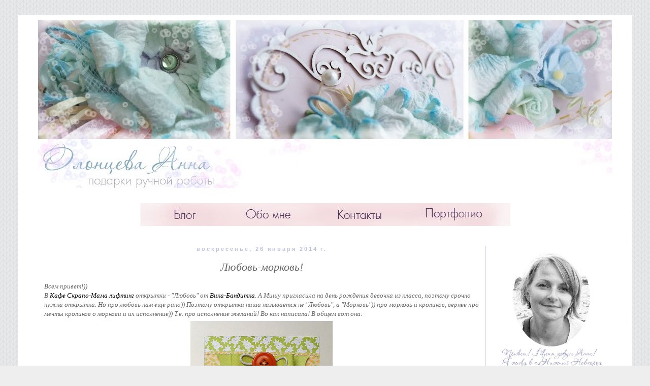

--- FILE ---
content_type: text/html; charset=UTF-8
request_url: http://annaolonceva.blogspot.com/2014/01/blog-post.html
body_size: 19000
content:
<!DOCTYPE html>
<html class='v2' dir='ltr' lang='ru'>
<head>
<link href='https://www.blogger.com/static/v1/widgets/335934321-css_bundle_v2.css' rel='stylesheet' type='text/css'/>
<meta content='width=1100' name='viewport'/>
<meta content='text/html; charset=UTF-8' http-equiv='Content-Type'/>
<meta content='blogger' name='generator'/>
<link href='http://annaolonceva.blogspot.com/favicon.ico' rel='icon' type='image/x-icon'/>
<link href='http://annaolonceva.blogspot.com/2014/01/blog-post.html' rel='canonical'/>
<link rel="alternate" type="application/atom+xml" title="Анна Олонцева подарки ручной работы - Atom" href="http://annaolonceva.blogspot.com/feeds/posts/default" />
<link rel="alternate" type="application/rss+xml" title="Анна Олонцева подарки ручной работы - RSS" href="http://annaolonceva.blogspot.com/feeds/posts/default?alt=rss" />
<link rel="service.post" type="application/atom+xml" title="Анна Олонцева подарки ручной работы - Atom" href="https://www.blogger.com/feeds/6229903300399721605/posts/default" />

<link rel="alternate" type="application/atom+xml" title="Анна Олонцева подарки ручной работы - Atom" href="http://annaolonceva.blogspot.com/feeds/6795200761426453285/comments/default" />
<!--Can't find substitution for tag [blog.ieCssRetrofitLinks]-->
<link href='https://blogger.googleusercontent.com/img/b/R29vZ2xl/AVvXsEivDBM9H7l0_QItVPtdG4Y0V-OEHsKPA2AOTwI_SthBr11oR91A3sO-HqVi5Xh85WXipaHCvyAHgDxMsaFENk3ZKH5xJvPc8NW91tzDn7CfurxMxiCJwJAsNAeIfRQWdpzHGLBcTcLKgCt6/s1600/DSC03312.JPG' rel='image_src'/>
<meta content='http://annaolonceva.blogspot.com/2014/01/blog-post.html' property='og:url'/>
<meta content='Любовь-морковь!' property='og:title'/>
<meta content='  Всем привет!))   В Кафе Скрапо-Мама лифтинг открытки - &quot;Любовь&quot; от  Вика-Бандитка . А Мишу пригласила на день рождения девочка из класса, ...' property='og:description'/>
<meta content='https://blogger.googleusercontent.com/img/b/R29vZ2xl/AVvXsEivDBM9H7l0_QItVPtdG4Y0V-OEHsKPA2AOTwI_SthBr11oR91A3sO-HqVi5Xh85WXipaHCvyAHgDxMsaFENk3ZKH5xJvPc8NW91tzDn7CfurxMxiCJwJAsNAeIfRQWdpzHGLBcTcLKgCt6/w1200-h630-p-k-no-nu/DSC03312.JPG' property='og:image'/>
<title>Анна Олонцева подарки ручной работы: Любовь-морковь!</title>
<style id='page-skin-1' type='text/css'><!--
/*
-----------------------------------------------
Blogger Template Style
Name:     Simple
Designer: Blogger
URL:      www.blogger.com
----------------------------------------------- */
/* Content
----------------------------------------------- */
body {
font: italic normal 12px 'Times New Roman', Times, FreeSerif, serif;
color: #666666;
background: #eeeeee url(http://3.bp.blogspot.com/-umMzIOcxDUc/VFjU63pVREI/AAAAAAAAA0c/IJLc3qAioQo/s0/bg-light-4849.png) repeat scroll top left;
padding: 0 0 0 0;
}
html body .region-inner {
min-width: 0;
max-width: 100%;
width: auto;
}
h2 {
font-size: 22px;
}
a:link {
text-decoration:none;
color: #000000;
}
a:visited {
text-decoration:none;
color: #999999;
}
a:hover {
text-decoration:underline;
color: #999999;
}
.body-fauxcolumn-outer .fauxcolumn-inner {
background: transparent none repeat scroll top left;
_background-image: none;
}
.body-fauxcolumn-outer .cap-top {
position: absolute;
z-index: 1;
height: 400px;
width: 100%;
}
.body-fauxcolumn-outer .cap-top .cap-left {
width: 100%;
background: transparent none repeat-x scroll top left;
_background-image: none;
}
.content-outer {
-moz-box-shadow: 0 0 0 rgba(0, 0, 0, .15);
-webkit-box-shadow: 0 0 0 rgba(0, 0, 0, .15);
-goog-ms-box-shadow: 0 0 0 #333333;
box-shadow: 0 0 0 rgba(0, 0, 0, .15);
margin-bottom: 1px;
}
.content-inner {
padding: 10px 40px;
}
.content-inner {
background-color: #ffffff;
}
/* Header
----------------------------------------------- */
.header-outer {
background: #eeeeee none repeat-x scroll 0 -400px;
_background-image: none;
}
.Header h1 {
font: normal normal 40px Arial, Tahoma, Helvetica, FreeSans, sans-serif;
color: #666666;
text-shadow: 0 0 0 rgba(0, 0, 0, .2);
}
.Header h1 a {
color: #666666;
}
.Header .description {
font-size: 18px;
color: #444444;
}
.header-inner .Header .titlewrapper {
padding: 22px 0;
}
.header-inner .Header .descriptionwrapper {
padding: 0 0;
}
/* Tabs
----------------------------------------------- */
.tabs-inner .section:first-child {
border-top: 0 solid #cccccc;
}
.tabs-inner .section:first-child ul {
margin-top: -1px;
border-top: 1px solid #cccccc;
border-left: 1px solid #cccccc;
border-right: 1px solid #cccccc;
}
.tabs-inner .widget ul {
background: transparent none repeat-x scroll 0 -800px;
_background-image: none;
border-bottom: 1px solid #cccccc;
margin-top: 0;
margin-left: -30px;
margin-right: -30px;
}
.tabs-inner .widget li a {
display: inline-block;
padding: .6em 1em;
font: normal bold 16px 'Times New Roman', Times, FreeSerif, serif;
color: #a1a9ff;
border-left: 1px solid #ffffff;
border-right: 1px solid #cccccc;
}
.tabs-inner .widget li:first-child a {
border-left: none;
}
.tabs-inner .widget li.selected a, .tabs-inner .widget li a:hover {
color: #a1a9ff;
background-color: #ffffff;
text-decoration: none;
}
/* Columns
----------------------------------------------- */
.main-outer {
border-top: 0 solid #bfc2df;
}
.fauxcolumn-left-outer .fauxcolumn-inner {
border-right: 1px solid #bfc2df;
}
.fauxcolumn-right-outer .fauxcolumn-inner {
border-left: 1px solid #bfc2df;
}
/* Headings
----------------------------------------------- */
div.widget > h2,
div.widget h2.title {
margin: 0 0 1em 0;
font: normal bold 11px Georgia, Utopia, 'Palatino Linotype', Palatino, serif;
color: #9fa5df;
}
/* Widgets
----------------------------------------------- */
.widget .zippy {
color: #999999;
text-shadow: 2px 2px 1px rgba(0, 0, 0, .1);
}
.widget .popular-posts ul {
list-style: none;
}
/* Posts
----------------------------------------------- */
h2.date-header {
font: normal bold 11px Arial, Tahoma, Helvetica, FreeSans, sans-serif;
}
.date-header span {
background-color: transparent;
color: #bfc2df;
padding: 0.4em;
letter-spacing: 3px;
margin: inherit;
}
.main-inner {
padding-top: 35px;
padding-bottom: 65px;
}
.main-inner .column-center-inner {
padding: 0 0;
}
.main-inner .column-center-inner .section {
margin: 0 1em;
}
.post {
margin: 0 0 45px 0;
}
h3.post-title, .comments h4 {
font: italic normal 22px 'Times New Roman', Times, FreeSerif, serif;
margin: .75em 0 0;
}
.post-body {
font-size: 110%;
line-height: 1.4;
position: relative;
}
.post-body img, .post-body .tr-caption-container, .Profile img, .Image img,
.BlogList .item-thumbnail img {
padding: 2px;
background: #ffffff;
border: 1px solid #ececec;
-moz-box-shadow: 1px 1px 5px rgba(0, 0, 0, .1);
-webkit-box-shadow: 1px 1px 5px rgba(0, 0, 0, .1);
box-shadow: 1px 1px 5px rgba(0, 0, 0, .1);
}
.post-body img, .post-body .tr-caption-container {
padding: 5px;
}
.post-body .tr-caption-container {
color: #444444;
}
.post-body .tr-caption-container img {
padding: 0;
background: transparent;
border: none;
-moz-box-shadow: 0 0 0 rgba(0, 0, 0, .1);
-webkit-box-shadow: 0 0 0 rgba(0, 0, 0, .1);
box-shadow: 0 0 0 rgba(0, 0, 0, .1);
}
.post-header {
margin: 0 0 1.5em;
line-height: 1.6;
font-size: 90%;
}
.post-footer {
margin: 20px -2px 0;
padding: 5px 10px;
color: #9fa5df;
background-color: transparent;
border-bottom: 1px solid #828dff;
line-height: 1.6;
font-size: 90%;
}
#comments .comment-author {
padding-top: 1.5em;
border-top: 1px solid #bfc2df;
background-position: 0 1.5em;
}
#comments .comment-author:first-child {
padding-top: 0;
border-top: none;
}
.avatar-image-container {
margin: .2em 0 0;
}
#comments .avatar-image-container img {
border: 1px solid #ececec;
}
/* Comments
----------------------------------------------- */
.comments .comments-content .icon.blog-author {
background-repeat: no-repeat;
background-image: url([data-uri]);
}
.comments .comments-content .loadmore a {
border-top: 1px solid #999999;
border-bottom: 1px solid #999999;
}
.comments .comment-thread.inline-thread {
background-color: transparent;
}
.comments .continue {
border-top: 2px solid #999999;
}
/* Accents
---------------------------------------------- */
.section-columns td.columns-cell {
border-left: 1px solid #bfc2df;
}
.blog-pager {
background: transparent url(//www.blogblog.com/1kt/simple/paging_dot.png) repeat-x scroll top center;
}
.blog-pager-older-link, .home-link,
.blog-pager-newer-link {
background-color: #ffffff;
padding: 5px;
}
.footer-outer {
border-top: 1px dashed #bbbbbb;
}
/* Mobile
----------------------------------------------- */
body.mobile  {
background-size: auto;
}
.mobile .body-fauxcolumn-outer {
background: transparent none repeat scroll top left;
}
.mobile .body-fauxcolumn-outer .cap-top {
background-size: 100% auto;
}
.mobile .content-outer {
-webkit-box-shadow: 0 0 3px rgba(0, 0, 0, .15);
box-shadow: 0 0 3px rgba(0, 0, 0, .15);
}
.mobile .tabs-inner .widget ul {
margin-left: 0;
margin-right: 0;
}
.mobile .post {
margin: 0;
}
.mobile .main-inner .column-center-inner .section {
margin: 0;
}
.mobile .date-header span {
padding: 0.1em 10px;
margin: 0 -10px;
}
.mobile h3.post-title {
margin: 0;
}
.mobile .blog-pager {
background: transparent none no-repeat scroll top center;
}
.mobile .footer-outer {
border-top: none;
}
.mobile .main-inner, .mobile .footer-inner {
background-color: #ffffff;
}
.mobile-index-contents {
color: #666666;
}
.mobile-link-button {
background-color: #000000;
}
.mobile-link-button a:link, .mobile-link-button a:visited {
color: #c0c6ff;
}
.mobile .tabs-inner .section:first-child {
border-top: none;
}
.mobile .tabs-inner .PageList .widget-content {
background-color: #ffffff;
color: #a1a9ff;
border-top: 1px solid #cccccc;
border-bottom: 1px solid #cccccc;
}
.mobile .tabs-inner .PageList .widget-content .pagelist-arrow {
border-left: 1px solid #cccccc;
}
.PageList {text-align:center !important;}
.PageList li {display:inline !important; float:none !important;}
.widget {text-align: center;}
.post-body img, .post-body .tr-caption-container, .Profile img, .Image img,
.BlogList .item-thumbnail img {
padding: none !important;
border: none !important;
background: none !important;
-moz-box-shadow: 0px 0px 0px transparent !important;
-webkit-box-shadow: 0px 0px 0px transparent !important;
box-shadow: 0px 0px 0px transparent !important;
}
--></style>
<style id='template-skin-1' type='text/css'><!--
body {
min-width: 1210px;
}
.content-outer, .content-fauxcolumn-outer, .region-inner {
min-width: 1210px;
max-width: 1210px;
_width: 1210px;
}
.main-inner .columns {
padding-left: 0px;
padding-right: 250px;
}
.main-inner .fauxcolumn-center-outer {
left: 0px;
right: 250px;
/* IE6 does not respect left and right together */
_width: expression(this.parentNode.offsetWidth -
parseInt("0px") -
parseInt("250px") + 'px');
}
.main-inner .fauxcolumn-left-outer {
width: 0px;
}
.main-inner .fauxcolumn-right-outer {
width: 250px;
}
.main-inner .column-left-outer {
width: 0px;
right: 100%;
margin-left: -0px;
}
.main-inner .column-right-outer {
width: 250px;
margin-right: -250px;
}
#layout {
min-width: 0;
}
#layout .content-outer {
min-width: 0;
width: 800px;
}
#layout .region-inner {
min-width: 0;
width: auto;
}
body#layout div.add_widget {
padding: 8px;
}
body#layout div.add_widget a {
margin-left: 32px;
}
--></style>
<style>
    body {background-image:url(http\:\/\/3.bp.blogspot.com\/-umMzIOcxDUc\/VFjU63pVREI\/AAAAAAAAA0c\/IJLc3qAioQo\/s0\/bg-light-4849.png);}
    
@media (max-width: 200px) { body {background-image:url(http\:\/\/3.bp.blogspot.com\/-umMzIOcxDUc\/VFjU63pVREI\/AAAAAAAAA0c\/IJLc3qAioQo\/w200\/bg-light-4849.png);}}
@media (max-width: 400px) and (min-width: 201px) { body {background-image:url(http\:\/\/3.bp.blogspot.com\/-umMzIOcxDUc\/VFjU63pVREI\/AAAAAAAAA0c\/IJLc3qAioQo\/w400\/bg-light-4849.png);}}
@media (max-width: 800px) and (min-width: 401px) { body {background-image:url(http\:\/\/3.bp.blogspot.com\/-umMzIOcxDUc\/VFjU63pVREI\/AAAAAAAAA0c\/IJLc3qAioQo\/w800\/bg-light-4849.png);}}
@media (max-width: 1200px) and (min-width: 801px) { body {background-image:url(http\:\/\/3.bp.blogspot.com\/-umMzIOcxDUc\/VFjU63pVREI\/AAAAAAAAA0c\/IJLc3qAioQo\/w1200\/bg-light-4849.png);}}
/* Last tag covers anything over one higher than the previous max-size cap. */
@media (min-width: 1201px) { body {background-image:url(http\:\/\/3.bp.blogspot.com\/-umMzIOcxDUc\/VFjU63pVREI\/AAAAAAAAA0c\/IJLc3qAioQo\/w1600\/bg-light-4849.png);}}
  </style>
<link href='https://www.blogger.com/dyn-css/authorization.css?targetBlogID=6229903300399721605&amp;zx=cccb0002-f0d3-48e4-a78a-dd0e54f627f8' media='none' onload='if(media!=&#39;all&#39;)media=&#39;all&#39;' rel='stylesheet'/><noscript><link href='https://www.blogger.com/dyn-css/authorization.css?targetBlogID=6229903300399721605&amp;zx=cccb0002-f0d3-48e4-a78a-dd0e54f627f8' rel='stylesheet'/></noscript>
<meta name='google-adsense-platform-account' content='ca-host-pub-1556223355139109'/>
<meta name='google-adsense-platform-domain' content='blogspot.com'/>

<!-- data-ad-client=ca-pub-2726792773661949 -->

</head>
<body class='loading variant-simplysimple'>
<div class='navbar no-items section' id='navbar' name='Панель навигации'>
</div>
<div class='body-fauxcolumns'>
<div class='fauxcolumn-outer body-fauxcolumn-outer'>
<div class='cap-top'>
<div class='cap-left'></div>
<div class='cap-right'></div>
</div>
<div class='fauxborder-left'>
<div class='fauxborder-right'></div>
<div class='fauxcolumn-inner'>
</div>
</div>
<div class='cap-bottom'>
<div class='cap-left'></div>
<div class='cap-right'></div>
</div>
</div>
</div>
<div class='content'>
<div class='content-fauxcolumns'>
<div class='fauxcolumn-outer content-fauxcolumn-outer'>
<div class='cap-top'>
<div class='cap-left'></div>
<div class='cap-right'></div>
</div>
<div class='fauxborder-left'>
<div class='fauxborder-right'></div>
<div class='fauxcolumn-inner'>
</div>
</div>
<div class='cap-bottom'>
<div class='cap-left'></div>
<div class='cap-right'></div>
</div>
</div>
</div>
<div class='content-outer'>
<div class='content-cap-top cap-top'>
<div class='cap-left'></div>
<div class='cap-right'></div>
</div>
<div class='fauxborder-left content-fauxborder-left'>
<div class='fauxborder-right content-fauxborder-right'></div>
<div class='content-inner'>
<header>
<div class='header-outer'>
<div class='header-cap-top cap-top'>
<div class='cap-left'></div>
<div class='cap-right'></div>
</div>
<div class='fauxborder-left header-fauxborder-left'>
<div class='fauxborder-right header-fauxborder-right'></div>
<div class='region-inner header-inner'>
<div class='header section' id='header' name='Заголовок'><div class='widget Header' data-version='1' id='Header1'>
<div id='header-inner'>
<a href='http://annaolonceva.blogspot.com/' style='display: block'>
<img alt='Анна Олонцева подарки ручной работы' height='330px; ' id='Header1_headerimg' src='https://blogger.googleusercontent.com/img/b/R29vZ2xl/AVvXsEg-iWVX11iutaQX0Q84TCkZylLvFoITeRzhjC_Jm3pgPeovL0NUmlvQqnS4dTzjCbf7XrYAzgA55X-kjkLMCtr11YcHfH-HZkdyY5RXwjiyGmPxr7beD6DMOpEpXj_WBe7ZDWNZGuGdJo_d/s1130/%25D1%2588%25D0%25B0%25D0%25BF%25D0%25BA%25D0%25B0+5.10.jpg' style='display: block' width='1130px; '/>
</a>
</div>
</div></div>
</div>
</div>
<div class='header-cap-bottom cap-bottom'>
<div class='cap-left'></div>
<div class='cap-right'></div>
</div>
</div>
</header>
<div class='tabs-outer'>
<div class='tabs-cap-top cap-top'>
<div class='cap-left'></div>
<div class='cap-right'></div>
</div>
<div class='fauxborder-left tabs-fauxborder-left'>
<div class='fauxborder-right tabs-fauxborder-right'></div>
<div class='region-inner tabs-inner'>
<div class='tabs no-items section' id='crosscol' name='Поперечный столбец'></div>
<div class='tabs section' id='crosscol-overflow' name='Cross-Column 2'><div class='widget HTML' data-version='1' id='HTML2'>
<div class='widget-content'>
<center><a href="http://annaolonceva.blogspot.ru/"><img src="https://blogger.googleusercontent.com/img/b/R29vZ2xl/AVvXsEhiVTEVIiesZo9GO1-7VN4duvrICvcV07Z2Yy5dlyxEdiZ7dRv_vcsNCztXnuEc44RTCOnZeq8IxsslPSPELPUdnlXMycXZi31ne0jb8h5eOmBaOGmTkIpbI3Moq_QqEBF-WrO3kuaFkcJ9/w164-h45-no/1.jpg" /></a><a href="адрес сайта"><img src="https://blogger.googleusercontent.com/img/b/R29vZ2xl/AVvXsEiM4vyP1Lwn9icBTZGslRLRaYgpiyiwOmpdJ7VwuKZNPNREdp-0wePdQSRn4qb939eh9jMPfMezpASXROBQjqmeM7uhb0BZYbGf7r1e0VJ0wbyMKjH-pylcOfKoXnWZ2mgx6BDHGOmcksgE/w184-h45-no/2.jpg"/></a><a href="http://annaolonceva.blogspot.ru/p/jj.html"><img src="https://blogger.googleusercontent.com/img/b/R29vZ2xl/AVvXsEgWEriKUZjiMj9SvKD4Vn9YUPNzcUPyWcfCnQU-_Z2Ka96wZPXRSBOpmElKVPUe_kyKsR4n0pAyr3tu8I1iyrwMdoOJKX3xsFW2Kqq5aYwa398zYWskC17a34PU2czD7VcZelbFZBtDjxes/w175-h45-no/3.jpg"/></a><a href="http://annaolonceva.blogspot.ru/p/blog-page.html"><img src="https://blogger.googleusercontent.com/img/b/R29vZ2xl/AVvXsEhxaJD88U8DVGN2SnjH944EV41GZtOBeRDFmucRIwQmh-SIX9nFeIm9IOoOaljtxRr-wpbFuKmCW8CV3MHKeZXYsp4XSrhI3bKw1GMF_S-BOwpTauAqjlQ60sPtMyRwbJrVXmU2x3wy2HVR/w207-h45-no/4.jpg"/></a></center>
</div>
<div class='clear'></div>
</div></div>
</div>
</div>
<div class='tabs-cap-bottom cap-bottom'>
<div class='cap-left'></div>
<div class='cap-right'></div>
</div>
</div>
<div class='main-outer'>
<div class='main-cap-top cap-top'>
<div class='cap-left'></div>
<div class='cap-right'></div>
</div>
<div class='fauxborder-left main-fauxborder-left'>
<div class='fauxborder-right main-fauxborder-right'></div>
<div class='region-inner main-inner'>
<div class='columns fauxcolumns'>
<div class='fauxcolumn-outer fauxcolumn-center-outer'>
<div class='cap-top'>
<div class='cap-left'></div>
<div class='cap-right'></div>
</div>
<div class='fauxborder-left'>
<div class='fauxborder-right'></div>
<div class='fauxcolumn-inner'>
</div>
</div>
<div class='cap-bottom'>
<div class='cap-left'></div>
<div class='cap-right'></div>
</div>
</div>
<div class='fauxcolumn-outer fauxcolumn-left-outer'>
<div class='cap-top'>
<div class='cap-left'></div>
<div class='cap-right'></div>
</div>
<div class='fauxborder-left'>
<div class='fauxborder-right'></div>
<div class='fauxcolumn-inner'>
</div>
</div>
<div class='cap-bottom'>
<div class='cap-left'></div>
<div class='cap-right'></div>
</div>
</div>
<div class='fauxcolumn-outer fauxcolumn-right-outer'>
<div class='cap-top'>
<div class='cap-left'></div>
<div class='cap-right'></div>
</div>
<div class='fauxborder-left'>
<div class='fauxborder-right'></div>
<div class='fauxcolumn-inner'>
</div>
</div>
<div class='cap-bottom'>
<div class='cap-left'></div>
<div class='cap-right'></div>
</div>
</div>
<!-- corrects IE6 width calculation -->
<div class='columns-inner'>
<div class='column-center-outer'>
<div class='column-center-inner'>
<div class='main section' id='main' name='Основной'><div class='widget Blog' data-version='1' id='Blog1'>
<div class='blog-posts hfeed'>
<!--Can't find substitution for tag [defaultAdStart]-->

          <div class="date-outer">
        
<h2 class='date-header'><span>воскресенье, 26 января 2014&#8239;г.</span></h2>

          <div class="date-posts">
        
<div class='post-outer'>
<div class='post hentry' itemprop='blogPost' itemscope='itemscope' itemtype='http://schema.org/BlogPosting'>
<meta content='https://blogger.googleusercontent.com/img/b/R29vZ2xl/AVvXsEivDBM9H7l0_QItVPtdG4Y0V-OEHsKPA2AOTwI_SthBr11oR91A3sO-HqVi5Xh85WXipaHCvyAHgDxMsaFENk3ZKH5xJvPc8NW91tzDn7CfurxMxiCJwJAsNAeIfRQWdpzHGLBcTcLKgCt6/s1600/DSC03312.JPG' itemprop='image_url'/>
<meta content='6229903300399721605' itemprop='blogId'/>
<meta content='6795200761426453285' itemprop='postId'/>
<a name='6795200761426453285'></a>
<h3 class='post-title entry-title' itemprop='name'>
Любовь-морковь!
</h3>
<div class='post-header'>
<div class='post-header-line-1'></div>
</div>
<div class='post-body entry-content' id='post-body-6795200761426453285' itemprop='description articleBody'>
<div dir="ltr" style="text-align: left;" trbidi="on">
<div style="text-align: left;">
<span style="font-weight: normal;"><span style="font-family: inherit;">Всем привет!))</span></span></div>
<div style="text-align: left;">
<span style="font-weight: normal;"><span style="font-family: inherit;">В <a href="http://kafescrapomama.blogspot.ru/2013/12/blog-post_27.html#more" target="_blank">Кафе Скрапо-Мама лифтинг </a>открытки - "Любовь" от<a href="http://inlove1908.blogspot.ru/2012/07/blog-post_19.html" target="_blank"> Вика-Бандитка</a>. А Мишу пригласила на день рождения девочка из класса, поэтому срочно нужна открытка. Но про любовь нам еще рано)) Поэтому открытка наша называется не "Любовь", а "Морковь")) про морковь и кроликов, вернее про мечты кроликов о моркови и их исполнение)) Т.е. про исполнение желаний! Во как написала! В общем вот она:</span></span></div>
<div class="separator" style="clear: both; text-align: center;">
<a href="https://blogger.googleusercontent.com/img/b/R29vZ2xl/AVvXsEivDBM9H7l0_QItVPtdG4Y0V-OEHsKPA2AOTwI_SthBr11oR91A3sO-HqVi5Xh85WXipaHCvyAHgDxMsaFENk3ZKH5xJvPc8NW91tzDn7CfurxMxiCJwJAsNAeIfRQWdpzHGLBcTcLKgCt6/s1600/DSC03312.JPG" imageanchor="1" style="margin-left: 1em; margin-right: 1em;"><img border="0" height="400" src="https://blogger.googleusercontent.com/img/b/R29vZ2xl/AVvXsEivDBM9H7l0_QItVPtdG4Y0V-OEHsKPA2AOTwI_SthBr11oR91A3sO-HqVi5Xh85WXipaHCvyAHgDxMsaFENk3ZKH5xJvPc8NW91tzDn7CfurxMxiCJwJAsNAeIfRQWdpzHGLBcTcLKgCt6/s1600/DSC03312.JPG" width="280" /></a></div>
<div style="text-align: left;">
<span style="font-weight: normal;"><span style="font-family: inherit;"><br /></span></span></div>
<div style="text-align: left;">
<span style="font-weight: normal;"><span style="font-family: inherit;">Довольные и мечтательные кролики на зеленом лугу и много морковок. Вот оно счастье.))!</span></span></div>
<div style="text-align: left;">
<span style="font-weight: normal;"><span style="font-family: inherit;">А еще очень похоже на коробочку для подарка (это я про зеленый квадратик)), правда?</span></span><br />
<span style="font-weight: normal;"><span style="font-family: inherit;">А это замечательный оригинал:</span></span><br />
<div class="separator" style="clear: both; text-align: center;">
<span style="font-weight: normal; margin-left: 1em; margin-right: 1em;"><img height="400" src="http://3.bp.blogspot.com/-FfiVVzZe85s/UrbtYXWyXYI/AAAAAAAACaM/DJr9S7VlO3g/s400/6+%D0%BA%D0%BE%D0%BF%D0%B8%D1%8F.jpg" width="238" /></span></div>
</div>
<div style="text-align: left;">
<span style="font-weight: normal;"><span style="font-family: inherit;">Ну вот и все. Всем гостям рада!) Пока!</span></span></div>
</div>
<div style='clear: both;'></div>
</div>
<div class='post-footer'>
<div class='post-footer-line post-footer-line-1'><span class='post-author vcard'>
Автор:
<span class='fn' itemprop='author' itemscope='itemscope' itemtype='http://schema.org/Person'>
<meta content='https://www.blogger.com/profile/17849862028941165860' itemprop='url'/>
<a class='g-profile' href='https://www.blogger.com/profile/17849862028941165860' rel='author' title='author profile'>
<span itemprop='name'>Unknown</span>
</a>
</span>
</span>
<span class='post-timestamp'>
на
<meta content='http://annaolonceva.blogspot.com/2014/01/blog-post.html' itemprop='url'/>
<a class='timestamp-link' href='http://annaolonceva.blogspot.com/2014/01/blog-post.html' rel='bookmark' title='permanent link'><abbr class='published' itemprop='datePublished' title='2014-01-26T16:18:00+04:00'>16:18</abbr></a>
</span>
<span class='post-comment-link'>
</span>
<span class='post-icons'>
<span class='item-control blog-admin pid-1189218420'>
<a href='https://www.blogger.com/post-edit.g?blogID=6229903300399721605&postID=6795200761426453285&from=pencil' title='Изменить сообщение'>
<img alt='' class='icon-action' height='18' src='https://resources.blogblog.com/img/icon18_edit_allbkg.gif' width='18'/>
</a>
</span>
</span>
<div class='post-share-buttons goog-inline-block'>
<a class='goog-inline-block share-button sb-email' href='https://www.blogger.com/share-post.g?blogID=6229903300399721605&postID=6795200761426453285&target=email' target='_blank' title='Отправить по электронной почте'><span class='share-button-link-text'>Отправить по электронной почте</span></a><a class='goog-inline-block share-button sb-blog' href='https://www.blogger.com/share-post.g?blogID=6229903300399721605&postID=6795200761426453285&target=blog' onclick='window.open(this.href, "_blank", "height=270,width=475"); return false;' target='_blank' title='Написать об этом в блоге'><span class='share-button-link-text'>Написать об этом в блоге</span></a><a class='goog-inline-block share-button sb-twitter' href='https://www.blogger.com/share-post.g?blogID=6229903300399721605&postID=6795200761426453285&target=twitter' target='_blank' title='Поделиться в X'><span class='share-button-link-text'>Поделиться в X</span></a><a class='goog-inline-block share-button sb-facebook' href='https://www.blogger.com/share-post.g?blogID=6229903300399721605&postID=6795200761426453285&target=facebook' onclick='window.open(this.href, "_blank", "height=430,width=640"); return false;' target='_blank' title='Опубликовать в Facebook'><span class='share-button-link-text'>Опубликовать в Facebook</span></a><a class='goog-inline-block share-button sb-pinterest' href='https://www.blogger.com/share-post.g?blogID=6229903300399721605&postID=6795200761426453285&target=pinterest' target='_blank' title='Поделиться в Pinterest'><span class='share-button-link-text'>Поделиться в Pinterest</span></a>
</div>
</div>
<div class='post-footer-line post-footer-line-2'><span class='post-labels'>
Ярлыки:
<a href='http://annaolonceva.blogspot.com/search/label/%D0%B4%D0%B5%D1%82%D1%81%D0%BA%D0%BE%D0%B5' rel='tag'>детское</a>,
<a href='http://annaolonceva.blogspot.com/search/label/%D0%BB%D0%B8%D1%84%D1%82%D0%B8%D0%BD%D0%B3' rel='tag'>лифтинг</a>,
<a href='http://annaolonceva.blogspot.com/search/label/%D0%BE%D1%82%D0%BA%D1%80%D1%8B%D1%82%D0%BA%D0%B0' rel='tag'>открытка</a>
</span>
</div>
<div class='post-footer-line post-footer-line-3'><span class='post-location'>
</span>
</div>
</div>
</div>
<div class='comments' id='comments'>
<a name='comments'></a>
<h4>6 комментариев:</h4>
<div class='comments-content'>
<script async='async' src='' type='text/javascript'></script>
<script type='text/javascript'>
    (function() {
      var items = null;
      var msgs = null;
      var config = {};

// <![CDATA[
      var cursor = null;
      if (items && items.length > 0) {
        cursor = parseInt(items[items.length - 1].timestamp) + 1;
      }

      var bodyFromEntry = function(entry) {
        var text = (entry &&
                    ((entry.content && entry.content.$t) ||
                     (entry.summary && entry.summary.$t))) ||
            '';
        if (entry && entry.gd$extendedProperty) {
          for (var k in entry.gd$extendedProperty) {
            if (entry.gd$extendedProperty[k].name == 'blogger.contentRemoved') {
              return '<span class="deleted-comment">' + text + '</span>';
            }
          }
        }
        return text;
      }

      var parse = function(data) {
        cursor = null;
        var comments = [];
        if (data && data.feed && data.feed.entry) {
          for (var i = 0, entry; entry = data.feed.entry[i]; i++) {
            var comment = {};
            // comment ID, parsed out of the original id format
            var id = /blog-(\d+).post-(\d+)/.exec(entry.id.$t);
            comment.id = id ? id[2] : null;
            comment.body = bodyFromEntry(entry);
            comment.timestamp = Date.parse(entry.published.$t) + '';
            if (entry.author && entry.author.constructor === Array) {
              var auth = entry.author[0];
              if (auth) {
                comment.author = {
                  name: (auth.name ? auth.name.$t : undefined),
                  profileUrl: (auth.uri ? auth.uri.$t : undefined),
                  avatarUrl: (auth.gd$image ? auth.gd$image.src : undefined)
                };
              }
            }
            if (entry.link) {
              if (entry.link[2]) {
                comment.link = comment.permalink = entry.link[2].href;
              }
              if (entry.link[3]) {
                var pid = /.*comments\/default\/(\d+)\?.*/.exec(entry.link[3].href);
                if (pid && pid[1]) {
                  comment.parentId = pid[1];
                }
              }
            }
            comment.deleteclass = 'item-control blog-admin';
            if (entry.gd$extendedProperty) {
              for (var k in entry.gd$extendedProperty) {
                if (entry.gd$extendedProperty[k].name == 'blogger.itemClass') {
                  comment.deleteclass += ' ' + entry.gd$extendedProperty[k].value;
                } else if (entry.gd$extendedProperty[k].name == 'blogger.displayTime') {
                  comment.displayTime = entry.gd$extendedProperty[k].value;
                }
              }
            }
            comments.push(comment);
          }
        }
        return comments;
      };

      var paginator = function(callback) {
        if (hasMore()) {
          var url = config.feed + '?alt=json&v=2&orderby=published&reverse=false&max-results=50';
          if (cursor) {
            url += '&published-min=' + new Date(cursor).toISOString();
          }
          window.bloggercomments = function(data) {
            var parsed = parse(data);
            cursor = parsed.length < 50 ? null
                : parseInt(parsed[parsed.length - 1].timestamp) + 1
            callback(parsed);
            window.bloggercomments = null;
          }
          url += '&callback=bloggercomments';
          var script = document.createElement('script');
          script.type = 'text/javascript';
          script.src = url;
          document.getElementsByTagName('head')[0].appendChild(script);
        }
      };
      var hasMore = function() {
        return !!cursor;
      };
      var getMeta = function(key, comment) {
        if ('iswriter' == key) {
          var matches = !!comment.author
              && comment.author.name == config.authorName
              && comment.author.profileUrl == config.authorUrl;
          return matches ? 'true' : '';
        } else if ('deletelink' == key) {
          return config.baseUri + '/comment/delete/'
               + config.blogId + '/' + comment.id;
        } else if ('deleteclass' == key) {
          return comment.deleteclass;
        }
        return '';
      };

      var replybox = null;
      var replyUrlParts = null;
      var replyParent = undefined;

      var onReply = function(commentId, domId) {
        if (replybox == null) {
          // lazily cache replybox, and adjust to suit this style:
          replybox = document.getElementById('comment-editor');
          if (replybox != null) {
            replybox.height = '250px';
            replybox.style.display = 'block';
            replyUrlParts = replybox.src.split('#');
          }
        }
        if (replybox && (commentId !== replyParent)) {
          replybox.src = '';
          document.getElementById(domId).insertBefore(replybox, null);
          replybox.src = replyUrlParts[0]
              + (commentId ? '&parentID=' + commentId : '')
              + '#' + replyUrlParts[1];
          replyParent = commentId;
        }
      };

      var hash = (window.location.hash || '#').substring(1);
      var startThread, targetComment;
      if (/^comment-form_/.test(hash)) {
        startThread = hash.substring('comment-form_'.length);
      } else if (/^c[0-9]+$/.test(hash)) {
        targetComment = hash.substring(1);
      }

      // Configure commenting API:
      var configJso = {
        'maxDepth': config.maxThreadDepth
      };
      var provider = {
        'id': config.postId,
        'data': items,
        'loadNext': paginator,
        'hasMore': hasMore,
        'getMeta': getMeta,
        'onReply': onReply,
        'rendered': true,
        'initComment': targetComment,
        'initReplyThread': startThread,
        'config': configJso,
        'messages': msgs
      };

      var render = function() {
        if (window.goog && window.goog.comments) {
          var holder = document.getElementById('comment-holder');
          window.goog.comments.render(holder, provider);
        }
      };

      // render now, or queue to render when library loads:
      if (window.goog && window.goog.comments) {
        render();
      } else {
        window.goog = window.goog || {};
        window.goog.comments = window.goog.comments || {};
        window.goog.comments.loadQueue = window.goog.comments.loadQueue || [];
        window.goog.comments.loadQueue.push(render);
      }
    })();
// ]]>
  </script>
<div id='comment-holder'>
<div class="comment-thread toplevel-thread"><ol id="top-ra"><li class="comment" id="c5079693021437691961"><div class="avatar-image-container"><img src="//www.blogger.com/img/blogger_logo_round_35.png" alt=""/></div><div class="comment-block"><div class="comment-header"><cite class="user"><a href="https://www.blogger.com/profile/01162147743163113219" rel="nofollow">Венера Чернышова</a></cite><span class="icon user "></span><span class="datetime secondary-text"><a rel="nofollow" href="http://annaolonceva.blogspot.com/2014/01/blog-post.html?showComment=1390934095610#c5079693021437691961">28 января 2014&#8239;г. в 22:34</a></span></div><p class="comment-content">Так свежжо получилось!! Спасибо от КСМ!!)</p><span class="comment-actions secondary-text"><a class="comment-reply" target="_self" data-comment-id="5079693021437691961">Ответить</a><span class="item-control blog-admin blog-admin pid-2133441708"><a target="_self" href="https://www.blogger.com/comment/delete/6229903300399721605/5079693021437691961">Удалить</a></span></span></div><div class="comment-replies"><div id="c5079693021437691961-rt" class="comment-thread inline-thread"><span class="thread-toggle thread-expanded"><span class="thread-arrow"></span><span class="thread-count"><a target="_self">Ответы</a></span></span><ol id="c5079693021437691961-ra" class="thread-chrome thread-expanded"><div><li class="comment" id="c8525821002174759118"><div class="avatar-image-container"><img src="//www.blogger.com/img/blogger_logo_round_35.png" alt=""/></div><div class="comment-block"><div class="comment-header"><cite class="user"><a href="https://www.blogger.com/profile/17849862028941165860" rel="nofollow">Unknown</a></cite><span class="icon user blog-author"></span><span class="datetime secondary-text"><a rel="nofollow" href="http://annaolonceva.blogspot.com/2014/01/blog-post.html?showComment=1391192716816#c8525821002174759118">31 января 2014&#8239;г. в 22:25</a></span></div><p class="comment-content">Спасибо!) </p><span class="comment-actions secondary-text"><span class="item-control blog-admin blog-admin pid-1189218420"><a target="_self" href="https://www.blogger.com/comment/delete/6229903300399721605/8525821002174759118">Удалить</a></span></span></div><div class="comment-replies"><div id="c8525821002174759118-rt" class="comment-thread inline-thread hidden"><span class="thread-toggle thread-expanded"><span class="thread-arrow"></span><span class="thread-count"><a target="_self">Ответы</a></span></span><ol id="c8525821002174759118-ra" class="thread-chrome thread-expanded"><div></div><div id="c8525821002174759118-continue" class="continue"><a class="comment-reply" target="_self" data-comment-id="8525821002174759118">Ответить</a></div></ol></div></div><div class="comment-replybox-single" id="c8525821002174759118-ce"></div></li></div><div id="c5079693021437691961-continue" class="continue"><a class="comment-reply" target="_self" data-comment-id="5079693021437691961">Ответить</a></div></ol></div></div><div class="comment-replybox-single" id="c5079693021437691961-ce"></div></li><li class="comment" id="c5200351505145665834"><div class="avatar-image-container"><img src="//blogger.googleusercontent.com/img/b/R29vZ2xl/AVvXsEik1DY00kp2NkJUK07eW1M26jOXS8j2kYBmIUPWKBnuwx9MmUobLRqx9O0yKJmlEeN3vvkXiekZ61gd6MytfDvuUhW2p_m7S7vtpYsfKZQR9s1_AAweKrffFlgzhpUhlxo/s45-c/*" alt=""/></div><div class="comment-block"><div class="comment-header"><cite class="user"><a href="https://www.blogger.com/profile/01400932451306112577" rel="nofollow">Airinis</a></cite><span class="icon user "></span><span class="datetime secondary-text"><a rel="nofollow" href="http://annaolonceva.blogspot.com/2014/01/blog-post.html?showComment=1390934775436#c5200351505145665834">28 января 2014&#8239;г. в 22:46</a></span></div><p class="comment-content">Как забавно написано про морковь, точнее любовь кроликов к морковке)))) Замечательное цветовое решение. Зайчики, морковки. один сплошной позитив)))) Очень красиво)))))  Спасибо от Кафе СкрапоМама)))</p><span class="comment-actions secondary-text"><a class="comment-reply" target="_self" data-comment-id="5200351505145665834">Ответить</a><span class="item-control blog-admin blog-admin pid-810926427"><a target="_self" href="https://www.blogger.com/comment/delete/6229903300399721605/5200351505145665834">Удалить</a></span></span></div><div class="comment-replies"><div id="c5200351505145665834-rt" class="comment-thread inline-thread"><span class="thread-toggle thread-expanded"><span class="thread-arrow"></span><span class="thread-count"><a target="_self">Ответы</a></span></span><ol id="c5200351505145665834-ra" class="thread-chrome thread-expanded"><div><li class="comment" id="c670945688355579633"><div class="avatar-image-container"><img src="//www.blogger.com/img/blogger_logo_round_35.png" alt=""/></div><div class="comment-block"><div class="comment-header"><cite class="user"><a href="https://www.blogger.com/profile/17849862028941165860" rel="nofollow">Unknown</a></cite><span class="icon user blog-author"></span><span class="datetime secondary-text"><a rel="nofollow" href="http://annaolonceva.blogspot.com/2014/01/blog-post.html?showComment=1391192989277#c670945688355579633">31 января 2014&#8239;г. в 22:29</a></span></div><p class="comment-content">Марина, спасибо! ) Такую замечательную открытку невозможно плохо слифтить!)</p><span class="comment-actions secondary-text"><span class="item-control blog-admin blog-admin pid-1189218420"><a target="_self" href="https://www.blogger.com/comment/delete/6229903300399721605/670945688355579633">Удалить</a></span></span></div><div class="comment-replies"><div id="c670945688355579633-rt" class="comment-thread inline-thread hidden"><span class="thread-toggle thread-expanded"><span class="thread-arrow"></span><span class="thread-count"><a target="_self">Ответы</a></span></span><ol id="c670945688355579633-ra" class="thread-chrome thread-expanded"><div></div><div id="c670945688355579633-continue" class="continue"><a class="comment-reply" target="_self" data-comment-id="670945688355579633">Ответить</a></div></ol></div></div><div class="comment-replybox-single" id="c670945688355579633-ce"></div></li></div><div id="c5200351505145665834-continue" class="continue"><a class="comment-reply" target="_self" data-comment-id="5200351505145665834">Ответить</a></div></ol></div></div><div class="comment-replybox-single" id="c5200351505145665834-ce"></div></li><li class="comment" id="c4143948186477059558"><div class="avatar-image-container"><img src="//www.blogger.com/img/blogger_logo_round_35.png" alt=""/></div><div class="comment-block"><div class="comment-header"><cite class="user"><a href="https://www.blogger.com/profile/17327254637823779398" rel="nofollow">Unknown</a></cite><span class="icon user "></span><span class="datetime secondary-text"><a rel="nofollow" href="http://annaolonceva.blogspot.com/2014/01/blog-post.html?showComment=1390987347523#c4143948186477059558">29 января 2014&#8239;г. в 13:22</a></span></div><p class="comment-content">Ваши кролики бесподобны))) Из валентинки сотворили такую задорную открыточку)))</p><span class="comment-actions secondary-text"><a class="comment-reply" target="_self" data-comment-id="4143948186477059558">Ответить</a><span class="item-control blog-admin blog-admin pid-613886688"><a target="_self" href="https://www.blogger.com/comment/delete/6229903300399721605/4143948186477059558">Удалить</a></span></span></div><div class="comment-replies"><div id="c4143948186477059558-rt" class="comment-thread inline-thread hidden"><span class="thread-toggle thread-expanded"><span class="thread-arrow"></span><span class="thread-count"><a target="_self">Ответы</a></span></span><ol id="c4143948186477059558-ra" class="thread-chrome thread-expanded"><div></div><div id="c4143948186477059558-continue" class="continue"><a class="comment-reply" target="_self" data-comment-id="4143948186477059558">Ответить</a></div></ol></div></div><div class="comment-replybox-single" id="c4143948186477059558-ce"></div></li><li class="comment" id="c7169701330783777996"><div class="avatar-image-container"><img src="//www.blogger.com/img/blogger_logo_round_35.png" alt=""/></div><div class="comment-block"><div class="comment-header"><cite class="user"><a href="https://www.blogger.com/profile/17849862028941165860" rel="nofollow">Unknown</a></cite><span class="icon user blog-author"></span><span class="datetime secondary-text"><a rel="nofollow" href="http://annaolonceva.blogspot.com/2014/01/blog-post.html?showComment=1391193115625#c7169701330783777996">31 января 2014&#8239;г. в 22:31</a></span></div><p class="comment-content">Маргарита, спасибо!) Бумага очень веселая попалась, так прям и просилась на открытку)</p><span class="comment-actions secondary-text"><a class="comment-reply" target="_self" data-comment-id="7169701330783777996">Ответить</a><span class="item-control blog-admin blog-admin pid-1189218420"><a target="_self" href="https://www.blogger.com/comment/delete/6229903300399721605/7169701330783777996">Удалить</a></span></span></div><div class="comment-replies"><div id="c7169701330783777996-rt" class="comment-thread inline-thread hidden"><span class="thread-toggle thread-expanded"><span class="thread-arrow"></span><span class="thread-count"><a target="_self">Ответы</a></span></span><ol id="c7169701330783777996-ra" class="thread-chrome thread-expanded"><div></div><div id="c7169701330783777996-continue" class="continue"><a class="comment-reply" target="_self" data-comment-id="7169701330783777996">Ответить</a></div></ol></div></div><div class="comment-replybox-single" id="c7169701330783777996-ce"></div></li></ol><div id="top-continue" class="continue"><a class="comment-reply" target="_self">Добавить комментарий</a></div><div class="comment-replybox-thread" id="top-ce"></div><div class="loadmore hidden" data-post-id="6795200761426453285"><a target="_self">Ещё</a></div></div>
</div>
</div>
<p class='comment-footer'>
<div class='comment-form'>
<a name='comment-form'></a>
<p>
</p>
<a href='https://www.blogger.com/comment/frame/6229903300399721605?po=6795200761426453285&hl=ru&saa=85391&origin=http://annaolonceva.blogspot.com' id='comment-editor-src'></a>
<iframe allowtransparency='true' class='blogger-iframe-colorize blogger-comment-from-post' frameborder='0' height='410px' id='comment-editor' name='comment-editor' src='' width='100%'></iframe>
<script src='https://www.blogger.com/static/v1/jsbin/2830521187-comment_from_post_iframe.js' type='text/javascript'></script>
<script type='text/javascript'>
      BLOG_CMT_createIframe('https://www.blogger.com/rpc_relay.html');
    </script>
</div>
</p>
<div id='backlinks-container'>
<div id='Blog1_backlinks-container'>
</div>
</div>
</div>
</div>
<!--Can't find substitution for tag [defaultAdEnd]-->
<div class='inline-ad'>
<script type="text/javascript"><!--
google_ad_client = "ca-pub-2726792773661949";
google_ad_host = "ca-host-pub-1556223355139109";
google_ad_host_channel = "L0007";
/* annaolonceva_main_Blog1_300x250_as */
google_ad_slot = "7938673519";
google_ad_width = 300;
google_ad_height = 250;
//-->
</script>
<script type="text/javascript"
src="//pagead2.googlesyndication.com/pagead/show_ads.js">
</script>
</div>
<!--Can't find substitution for tag [adStart]-->

        </div></div>
      
<!--Can't find substitution for tag [adEnd]-->
</div>
<div class='blog-pager' id='blog-pager'>
<span id='blog-pager-newer-link'>
<a class='blog-pager-newer-link' href='http://annaolonceva.blogspot.com/2014/01/blog-post_31.html' id='Blog1_blog-pager-newer-link' title='Следующее'>Следующее</a>
</span>
<span id='blog-pager-older-link'>
<a class='blog-pager-older-link' href='http://annaolonceva.blogspot.com/2014/01/verweile-der-augenblick-du-bist-schoen.html' id='Blog1_blog-pager-older-link' title='Предыдущее'>Предыдущее</a>
</span>
<a class='home-link' href='http://annaolonceva.blogspot.com/'>Главная страница</a>
</div>
<div class='clear'></div>
</div></div>
</div>
</div>
<div class='column-left-outer'>
<div class='column-left-inner'>
<aside>
</aside>
</div>
</div>
<div class='column-right-outer'>
<div class='column-right-inner'>
<aside>
<div class='sidebar section' id='sidebar-right-1'><div class='widget HTML' data-version='1' id='HTML3'>
<div class='widget-content'>
<center><img width="200" src="https://blogger.googleusercontent.com/img/b/R29vZ2xl/AVvXsEiC35pB2hV_jBJ02mphM6tzFmkFkH1rhZre5UuAq7y5Xp4mczmJzwSRjx-wbsxrspMdRgU_FTJSQv3IY4VxZrDG5RiQC_hBNqEbaVYKzNiFLWMeHyZjLGF8wvkNOR-u7Sm3sDxkGkejDi36/w711-h889-no/%D1%8F.jpg" /></center>
</div>
<div class='clear'></div>
</div><div class='widget Translate' data-version='1' id='Translate1'>
<h2 class='title'>Translate</h2>
<div id='google_translate_element'></div>
<script>
    function googleTranslateElementInit() {
      new google.translate.TranslateElement({
        pageLanguage: 'ru',
        autoDisplay: 'true',
        layout: google.translate.TranslateElement.InlineLayout.VERTICAL
      }, 'google_translate_element');
    }
  </script>
<script src='//translate.google.com/translate_a/element.js?cb=googleTranslateElementInit'></script>
<div class='clear'></div>
</div><div class='widget BlogSearch' data-version='1' id='BlogSearch1'>
<h2 class='title'>Поиск</h2>
<div class='widget-content'>
<div id='BlogSearch1_form'>
<form action='http://annaolonceva.blogspot.com/search' class='gsc-search-box' target='_top'>
<table cellpadding='0' cellspacing='0' class='gsc-search-box'>
<tbody>
<tr>
<td class='gsc-input'>
<input autocomplete='off' class='gsc-input' name='q' size='10' title='search' type='text' value=''/>
</td>
<td class='gsc-search-button'>
<input class='gsc-search-button' title='search' type='submit' value='Поиск'/>
</td>
</tr>
</tbody>
</table>
</form>
</div>
</div>
<div class='clear'></div>
</div><div class='widget Label' data-version='1' id='Label1'>
<h2>Ярлыки</h2>
<div class='widget-content list-label-widget-content'>
<ul>
<li>
<a dir='ltr' href='http://annaolonceva.blogspot.com/search/label/%D0%90%D0%A2%D0%A1'>АТС</a>
<span dir='ltr'>(1)</span>
</li>
<li>
<a dir='ltr' href='http://annaolonceva.blogspot.com/search/label/%D0%A2%D0%B5%D0%B3'>Тег</a>
<span dir='ltr'>(1)</span>
</li>
<li>
<a dir='ltr' href='http://annaolonceva.blogspot.com/search/label/%D0%B1%D0%BB%D0%BE%D0%BA%D0%BD%D0%BE%D1%82'>блокнот</a>
<span dir='ltr'>(2)</span>
</li>
<li>
<a dir='ltr' href='http://annaolonceva.blogspot.com/search/label/%D0%B4%D0%B5%D1%82%D1%81%D0%BA%D0%BE%D0%B5'>детское</a>
<span dir='ltr'>(2)</span>
</li>
<li>
<a dir='ltr' href='http://annaolonceva.blogspot.com/search/label/%D0%BA%D0%B0%D1%80%D0%B0%D0%BD%D0%B4%D0%B0%D1%88%D0%BD%D0%B8%D1%86%D0%B0'>карандашница</a>
<span dir='ltr'>(1)</span>
</li>
<li>
<a dir='ltr' href='http://annaolonceva.blogspot.com/search/label/%D0%BA%D0%BE%D0%BD%D0%B2%D0%B5%D1%80%D1%82%20%D0%B4%D0%BB%D1%8F%20%D0%B4%D0%B8%D1%81%D0%BA%D0%B0'>конверт для диска</a>
<span dir='ltr'>(2)</span>
</li>
<li>
<a dir='ltr' href='http://annaolonceva.blogspot.com/search/label/%D0%BA%D0%BE%D1%80%D0%BE%D0%B1%D0%BE%D1%87%D0%BA%D0%B0'>коробочка</a>
<span dir='ltr'>(1)</span>
</li>
<li>
<a dir='ltr' href='http://annaolonceva.blogspot.com/search/label/%D0%BC%D0%B0%D1%82%D1%87%D0%B1%D0%BE%D0%BA%D1%81'>матчбокс</a>
<span dir='ltr'>(1)</span>
</li>
<li>
<a dir='ltr' href='http://annaolonceva.blogspot.com/search/label/%D0%BC%D1%83%D0%B6%D1%81%D0%BA%D0%BE%D0%B5'>мужское</a>
<span dir='ltr'>(2)</span>
</li>
<li>
<a dir='ltr' href='http://annaolonceva.blogspot.com/search/label/%D0%BD%D0%BE%D0%B2%D0%BE%D0%B3%D0%BE%D0%B4%D0%BD%D0%B5%D0%B5'>новогоднее</a>
<span dir='ltr'>(7)</span>
</li>
<li>
<a dir='ltr' href='http://annaolonceva.blogspot.com/search/label/%D0%BE%D1%82%D0%BA%D1%80%D1%8B%D1%82%D0%BA%D0%B0'>открытка</a>
<span dir='ltr'>(14)</span>
</li>
<li>
<a dir='ltr' href='http://annaolonceva.blogspot.com/search/label/%D1%81%D1%82%D1%80%D0%B0%D0%BD%D0%B8%D1%87%D0%BA%D0%B0'>страничка</a>
<span dir='ltr'>(1)</span>
</li>
<li>
<a dir='ltr' href='http://annaolonceva.blogspot.com/search/label/%D1%88%D0%BE%D0%BA%D0%BE%D0%BB%D0%B0%D0%B4%D0%BD%D0%B8%D1%86%D0%B0'>шоколадница</a>
<span dir='ltr'>(1)</span>
</li>
</ul>
<div class='clear'></div>
</div>
</div><div class='widget Followers' data-version='1' id='Followers1'>
<h2 class='title'>Любимые читатели</h2>
<div class='widget-content'>
<div id='Followers1-wrapper'>
<div style='margin-right:2px;'>
<div><script type="text/javascript" src="https://apis.google.com/js/platform.js"></script>
<div id="followers-iframe-container"></div>
<script type="text/javascript">
    window.followersIframe = null;
    function followersIframeOpen(url) {
      gapi.load("gapi.iframes", function() {
        if (gapi.iframes && gapi.iframes.getContext) {
          window.followersIframe = gapi.iframes.getContext().openChild({
            url: url,
            where: document.getElementById("followers-iframe-container"),
            messageHandlersFilter: gapi.iframes.CROSS_ORIGIN_IFRAMES_FILTER,
            messageHandlers: {
              '_ready': function(obj) {
                window.followersIframe.getIframeEl().height = obj.height;
              },
              'reset': function() {
                window.followersIframe.close();
                followersIframeOpen("https://www.blogger.com/followers/frame/6229903300399721605?colors\x3dCgt0cmFuc3BhcmVudBILdHJhbnNwYXJlbnQaByM2NjY2NjYiByMwMDAwMDAqByNmZmZmZmYyByM5ZmE1ZGY6ByM2NjY2NjZCByMwMDAwMDBKByM5OTk5OTlSByMwMDAwMDBaC3RyYW5zcGFyZW50\x26pageSize\x3d21\x26hl\x3dru\x26origin\x3dhttp://annaolonceva.blogspot.com");
              },
              'open': function(url) {
                window.followersIframe.close();
                followersIframeOpen(url);
              }
            }
          });
        }
      });
    }
    followersIframeOpen("https://www.blogger.com/followers/frame/6229903300399721605?colors\x3dCgt0cmFuc3BhcmVudBILdHJhbnNwYXJlbnQaByM2NjY2NjYiByMwMDAwMDAqByNmZmZmZmYyByM5ZmE1ZGY6ByM2NjY2NjZCByMwMDAwMDBKByM5OTk5OTlSByMwMDAwMDBaC3RyYW5zcGFyZW50\x26pageSize\x3d21\x26hl\x3dru\x26origin\x3dhttp://annaolonceva.blogspot.com");
  </script></div>
</div>
</div>
<div class='clear'></div>
</div>
</div><div class='widget Image' data-version='1' id='Image3'>
<h2>Я была в дк</h2>
<div class='widget-content'>
<a href='http://stscrapgarden.blogspot.ru/'>
<img alt='Я была в дк' height='170' id='Image3_img' src='https://blogger.googleusercontent.com/img/b/R29vZ2xl/AVvXsEifM-dju-9p94KoZSFjMSc8Df9-5Dvq9ToG0spydl1nc-aHF8lMMR7_wQwdK_opHU19UhvreEP8a2ETDFT8xHOk84wxeleYLeGiVYAdUkrmMM4yU9Wwpt2YtwPugWFyfESsnI-IACuV_DRH/s1600/image.jpg' width='170'/>
</a>
<br/>
</div>
<div class='clear'></div>
</div><div class='widget PopularPosts' data-version='1' id='PopularPosts1'>
<h2>Популярные сообщения</h2>
<div class='widget-content popular-posts'>
<ul>
<li>
<div class='item-content'>
<div class='item-thumbnail'>
<a href='http://annaolonceva.blogspot.com/2014/02/blog-post.html' target='_blank'>
<img alt='' border='0' src='https://blogger.googleusercontent.com/img/b/R29vZ2xl/AVvXsEhu7N3A2klgAwcWbJWm3h-PpVB6fbr9x4Bza2CUqz5g6px2igIWONwrEyVAYBBaPiPujPluv2kP2y-mWNq1BH-tJludFO0A5-OUZ-3lAeHiWozXCsaykJV463vUP0Kwj3yg2dzr8rBVtZhH/w72-h72-p-k-no-nu/%D1%81%D0%B5%D1%80%D0%B4%D1%86%D0%B51.jpg'/>
</a>
</div>
<div class='item-title'><a href='http://annaolonceva.blogspot.com/2014/02/blog-post.html'>Открытка сердечная мужская</a></div>
<div class='item-snippet'>  Приветик!&#160;   У меня сегодня простенькая мужская открыточка с сердцем и бабочкой в нем. Определенно про любовь. Помните фразу из фильма&#160; &#171;Д...</div>
</div>
<div style='clear: both;'></div>
</li>
<li>
<div class='item-content'>
<div class='item-thumbnail'>
<a href='http://annaolonceva.blogspot.com/2014/05/blog-post.html' target='_blank'>
<img alt='' border='0' src='https://blogger.googleusercontent.com/img/b/R29vZ2xl/AVvXsEgaAA_Iu-g41vfxFtlXvVIkYjBA6VOAFjrTm_e8MZz7yzdBRToCqnNPFLD6_H4U__MCT_X_rHLzJEnAZTUf_NujTq81BaAl5w8oBo-gmNMIzLyXshQz-XHrjl2s4DSOsiPaOG3Sx4kdT2yI/w72-h72-p-k-no-nu/%D0%B2%D0%BE%D0%B4%D0%BE%D0%BB%D0%B0%D0%B71.png'/>
</a>
</div>
<div class='item-title'><a href='http://annaolonceva.blogspot.com/2014/05/blog-post.html'>Открытка к дню водолаза</a></div>
<div class='item-snippet'> Привет, девочки! Давно я не писала! Но я вернулась)))   Наверное не многие знают, что 5 мая отмечается профессиональный праздник водолазов....</div>
</div>
<div style='clear: both;'></div>
</li>
<li>
<div class='item-content'>
<div class='item-thumbnail'>
<a href='http://annaolonceva.blogspot.com/2013/12/blog-post_22.html' target='_blank'>
<img alt='' border='0' src='https://blogger.googleusercontent.com/img/b/R29vZ2xl/AVvXsEiKXPOKbIUunf2txgEP_TApOtZo0IRbYOhkMNGIjgYgJiG219EDujhsre9ZFWSrK0uqjx43yVgV4KHIZetLbWu5iI_3_yE_76DufCO0tLsPxPR4b94qgw52zTdx9hSg1G49phR3wZ5VLkT_/w72-h72-p-k-no-nu/%D0%90%D0%A2%D0%A11.jpg'/>
</a>
</div>
<div class='item-title'><a href='http://annaolonceva.blogspot.com/2013/12/blog-post_22.html'>АТС. Перо Феникса</a></div>
<div class='item-snippet'>  Для домашнего задания в Скрапшколе&#160; по уроку 5 &quot;Способы окрашивания&quot; &#160;я решила выбрать АТС. Откровенно говоря, потому, что облож...</div>
</div>
<div style='clear: both;'></div>
</li>
<li>
<div class='item-content'>
<div class='item-thumbnail'>
<a href='http://annaolonceva.blogspot.com/2013/12/blog-post.html' target='_blank'>
<img alt='' border='0' src='https://blogger.googleusercontent.com/img/b/R29vZ2xl/AVvXsEjbRIhyr8QwF33D86f6bSR9AvK7J660Zikfta8_2XHPD8GOh_F_0RtOTjsSzRO-7oyrEvH1loBPjG5FcCZjUDmOEBcWh2WvpA7P4iRA7gAHly361XBF6NogOe7c4yZbZU8DBIF2dpHG5qLa/w72-h72-p-k-no-nu/DSC02360.JPG'/>
</a>
</div>
<div class='item-title'><a href='http://annaolonceva.blogspot.com/2013/12/blog-post.html'>Новогодняя шоколадница с шейкером</a></div>
<div class='item-snippet'> Сегодня я выполнила домашнее задание по теме:   Скрапшкола. Урок 4. Обзор материалов и техник скрепления   &#160;Это шоколадница с шариком-шейке...</div>
</div>
<div style='clear: both;'></div>
</li>
<li>
<div class='item-content'>
<div class='item-thumbnail'>
<a href='http://annaolonceva.blogspot.com/2014/01/blog-post_31.html' target='_blank'>
<img alt='' border='0' src='https://blogger.googleusercontent.com/img/b/R29vZ2xl/AVvXsEgWDYyNzl2ptDWp0-J7giYPheLyxwn0OqHrzJbts9FobOSyeZpgcOrNHNItVIbdhQnTH4CGZe3-Nll-dzYBqdPkjnaKLJ8PKNzRzpp12CFiBgPkOEIpvv01T0yaXG8fLziQ7REGtu2yQJ_V/w72-h72-p-k-no-nu/%D0%BA%D0%BE%D0%BD%D0%B2%D0%B5%D1%80%D1%82+%D1%81%D0%B2%D0%B0%D0%B4%D0%B5%D0%B1%D0%BD%D1%8B%D0%B9.jpg'/>
</a>
</div>
<div class='item-title'><a href='http://annaolonceva.blogspot.com/2014/01/blog-post_31.html'>Конверт для диска</a></div>
<div class='item-snippet'> Всем привет!  Ура, ура! Я успела! Сегодня в Скрапшколе последний день приема домашнего задания по теме &#8470;6 &quot;Украшения&quot; .  Благодар...</div>
</div>
<div style='clear: both;'></div>
</li>
<li>
<div class='item-content'>
<div class='item-thumbnail'>
<a href='http://annaolonceva.blogspot.com/2014/02/blog-post_22.html' target='_blank'>
<img alt='' border='0' src='https://blogger.googleusercontent.com/img/b/R29vZ2xl/AVvXsEhhy7ZTFTjmfuSozRqGJf6wsjGWxErtJUt1DCx4S2pZR5lBtSxCdTs5byr6BeMbWHNj2BcO1P3T9a4RzXp8du16mgCLhwUmpkP-GtjLMmDLGVdlyphshwQlUMeDORTAj1_10FH7lU1imRo8/w72-h72-p-k-no-nu/%D0%B1%D0%BE%D0%BA%D1%811.jpg'/>
</a>
</div>
<div class='item-title'><a href='http://annaolonceva.blogspot.com/2014/02/blog-post_22.html'>Матчбокс</a></div>
<div class='item-snippet'> Доброе утро! или день! А может и вечер!  Вчера подготовила домашнее задание к уроку &#8470;7 &quot; Эмбоссинг: тиснение, объем и фактура&quot;  д...</div>
</div>
<div style='clear: both;'></div>
</li>
<li>
<div class='item-content'>
<div class='item-thumbnail'>
<a href='http://annaolonceva.blogspot.com/2014/03/blog-post_22.html' target='_blank'>
<img alt='' border='0' src='https://blogger.googleusercontent.com/img/b/R29vZ2xl/AVvXsEg7q4H7LCxlff9sLBBPw6CVGKBhIzWFjG-oOFh9b_tqhGnVxzlJVQI7iuOQjlJRd-8-XirlPoyXfvwa57GhGn8LPPvijAOssDyhwOSfJwVsVQ8HMphlcKBz3yu6EG2-oQmbXQ8s_gsFqAzc/w72-h72-p-k-no-nu/%D0%B1%D0%BB%D0%BE%D0%BA%D0%BD%D0%BE%D1%82+%D0%B2%D0%B5%D0%BB%D0%BE%D1%81%D0%B8%D0%BF%D0%B5%D0%B41.jpg'/>
</a>
</div>
<div class='item-title'><a href='http://annaolonceva.blogspot.com/2014/03/blog-post_22.html'>Весенний блокнотик</a></div>
<div class='item-snippet'> Привет!  Для домашней работы &#160;по Уроку 8 Секреты Скрап-флористики &#160;в Скрапшколе в блоге &quot;Заготовочка&quot; подготовила я весенний блок...</div>
</div>
<div style='clear: both;'></div>
</li>
<li>
<div class='item-content'>
<div class='item-thumbnail'>
<a href='http://annaolonceva.blogspot.com/2013/10/la-petit-robe-noire.html' target='_blank'>
<img alt='' border='0' src='https://blogger.googleusercontent.com/img/b/R29vZ2xl/AVvXsEiyhydKotTRDIa8lJfZaUen5x8O3rtNTeH2RokaID34NQP3dqAvzHVL5YL3E8QDLEL6oaIkmActxwHjckT7T3YZrBbJGR8H1M3rS7ZE6M_2Pz2qGXz7PMxtILLbHbY6h7gieNXQBd3WxENt/w72-h72-p-k-no-nu/%D1%82%D0%B5%D0%B6%D0%B8%D0%BA.jpg'/>
</a>
</div>
<div class='item-title'><a href='http://annaolonceva.blogspot.com/2013/10/la-petit-robe-noire.html'> La Petit Robe Noire или маленькое черное платье</a></div>
<div class='item-snippet'>  Тема для домашнего задания в скрапшколе блога Заготовочка  по уроку 3 &quot;Техника обработки края&quot; была навеяна самим уроком. Ручная...</div>
</div>
<div style='clear: both;'></div>
</li>
<li>
<div class='item-content'>
<div class='item-thumbnail'>
<a href='http://annaolonceva.blogspot.com/2014/04/blog-post.html' target='_blank'>
<img alt='' border='0' src='https://blogger.googleusercontent.com/img/b/R29vZ2xl/AVvXsEiDPqvDBTSToQ4-Nm19Q7kQnmSfYTdkmolIHIWvtQl9LPAj9C_im_RfKLpeRnevnsNc927U4KFvXtFZW5ltNd5VraEcH40CBWSEMc9tEtozIXJmYycg-yz1ODSS_MnWMNo3RIPiWuvr_u1X/w72-h72-p-k-no-nu/%D0%9A%D0%BE%D0%BD%D0%B2%D0%B5%D1%80%D1%82+%D0%B4%D0%BB%D1%8F+%D0%B4%D0%B8%D1%81%D0%BA%D0%B0+%D0%B2+%D0%BA%D0%BE%D1%80%D0%BE%D0%B1%D0%BE%D1%87%D0%BA%D0%B5.jpg'/>
</a>
</div>
<div class='item-title'><a href='http://annaolonceva.blogspot.com/2014/04/blog-post.html'>Весенний вальс</a></div>
<div class='item-snippet'> &#160;Привет!  У меня снова весенняя работа. А все потому, что в &quot;Сундучке идей&quot; &#160;задание апреля &quot;Весну в каждый день&quot; . А я...</div>
</div>
<div style='clear: both;'></div>
</li>
<li>
<div class='item-content'>
<div class='item-thumbnail'>
<a href='http://annaolonceva.blogspot.com/2014/01/blog-post.html' target='_blank'>
<img alt='' border='0' src='https://blogger.googleusercontent.com/img/b/R29vZ2xl/AVvXsEivDBM9H7l0_QItVPtdG4Y0V-OEHsKPA2AOTwI_SthBr11oR91A3sO-HqVi5Xh85WXipaHCvyAHgDxMsaFENk3ZKH5xJvPc8NW91tzDn7CfurxMxiCJwJAsNAeIfRQWdpzHGLBcTcLKgCt6/w72-h72-p-k-no-nu/DSC03312.JPG'/>
</a>
</div>
<div class='item-title'><a href='http://annaolonceva.blogspot.com/2014/01/blog-post.html'>Любовь-морковь!</a></div>
<div class='item-snippet'>  Всем привет!))   В Кафе Скрапо-Мама лифтинг открытки - &quot;Любовь&quot; от  Вика-Бандитка . А Мишу пригласила на день рождения девочка и...</div>
</div>
<div style='clear: both;'></div>
</li>
</ul>
<div class='clear'></div>
</div>
</div><div class='widget HTML' data-version='1' id='HTML1'>
<div class='widget-content'>
<a href="http://zagotovo4ka.blogspot.ru/2013/08/blog-post.html"><img src="https://blogger.googleusercontent.com/img/b/R29vZ2xl/AVvXsEjwWj2anBBkg1GkjMckjm7OoGw-1IuKbp50O3idUrj1cEyCSYoUr8vax4laC8_fOk0HrgCrrIKI1K3HAggBEcDfWspa7adYqxXxHj5Pd4tQ8UbevBigVT6qnA-8I6ntQgG8qJCIqV5otL0/s1600/%D0%91%D0%B0%D0%BD%D0%B5%D1%80.jpg"  style="width:100% !important;"/></a>
</div>
<div class='clear'></div>
</div></div>
</aside>
</div>
</div>
</div>
<div style='clear: both'></div>
<!-- columns -->
</div>
<!-- main -->
</div>
</div>
<div class='main-cap-bottom cap-bottom'>
<div class='cap-left'></div>
<div class='cap-right'></div>
</div>
</div>
<footer>
<div class='footer-outer'>
<div class='footer-cap-top cap-top'>
<div class='cap-left'></div>
<div class='cap-right'></div>
</div>
<div class='fauxborder-left footer-fauxborder-left'>
<div class='fauxborder-right footer-fauxborder-right'></div>
<div class='region-inner footer-inner'>
<div class='foot no-items section' id='footer-1'></div>
<!-- outside of the include in order to lock Attribution widget -->
<div class='foot section' id='footer-3' name='Нижний колонтитул'><div class='widget Attribution' data-version='1' id='Attribution1'>
<div class='widget-content' style='text-align: center;'>
Внимание! Все представленные работы являются объектом авторского права!. Тема "Простая". Технологии <a href='https://www.blogger.com' target='_blank'>Blogger</a>.
</div>
<div class='clear'></div>
</div></div>
</div>
</div>
<div class='footer-cap-bottom cap-bottom'>
<div class='cap-left'></div>
<div class='cap-right'></div>
</div>
</div>
</footer>
<!-- content -->
</div>
</div>
<div class='content-cap-bottom cap-bottom'>
<div class='cap-left'></div>
<div class='cap-right'></div>
</div>
</div>
</div>
<script type='text/javascript'>
    window.setTimeout(function() {
        document.body.className = document.body.className.replace('loading', '');
      }, 10);
  </script>

<script type="text/javascript" src="https://www.blogger.com/static/v1/widgets/2028843038-widgets.js"></script>
<script type='text/javascript'>
window['__wavt'] = 'AOuZoY63ltE_3wXeO0YaozxT5FPFPr_38Q:1770155353884';_WidgetManager._Init('//www.blogger.com/rearrange?blogID\x3d6229903300399721605','//annaolonceva.blogspot.com/2014/01/blog-post.html','6229903300399721605');
_WidgetManager._SetDataContext([{'name': 'blog', 'data': {'blogId': '6229903300399721605', 'title': '\u0410\u043d\u043d\u0430 \u041e\u043b\u043e\u043d\u0446\u0435\u0432\u0430 \u043f\u043e\u0434\u0430\u0440\u043a\u0438 \u0440\u0443\u0447\u043d\u043e\u0439 \u0440\u0430\u0431\u043e\u0442\u044b', 'url': 'http://annaolonceva.blogspot.com/2014/01/blog-post.html', 'canonicalUrl': 'http://annaolonceva.blogspot.com/2014/01/blog-post.html', 'homepageUrl': 'http://annaolonceva.blogspot.com/', 'searchUrl': 'http://annaolonceva.blogspot.com/search', 'canonicalHomepageUrl': 'http://annaolonceva.blogspot.com/', 'blogspotFaviconUrl': 'http://annaolonceva.blogspot.com/favicon.ico', 'bloggerUrl': 'https://www.blogger.com', 'hasCustomDomain': false, 'httpsEnabled': true, 'enabledCommentProfileImages': true, 'gPlusViewType': 'FILTERED_POSTMOD', 'adultContent': false, 'analyticsAccountNumber': '', 'encoding': 'UTF-8', 'locale': 'ru', 'localeUnderscoreDelimited': 'ru', 'languageDirection': 'ltr', 'isPrivate': false, 'isMobile': false, 'isMobileRequest': false, 'mobileClass': '', 'isPrivateBlog': false, 'isDynamicViewsAvailable': true, 'feedLinks': '\x3clink rel\x3d\x22alternate\x22 type\x3d\x22application/atom+xml\x22 title\x3d\x22\u0410\u043d\u043d\u0430 \u041e\u043b\u043e\u043d\u0446\u0435\u0432\u0430 \u043f\u043e\u0434\u0430\u0440\u043a\u0438 \u0440\u0443\u0447\u043d\u043e\u0439 \u0440\u0430\u0431\u043e\u0442\u044b - Atom\x22 href\x3d\x22http://annaolonceva.blogspot.com/feeds/posts/default\x22 /\x3e\n\x3clink rel\x3d\x22alternate\x22 type\x3d\x22application/rss+xml\x22 title\x3d\x22\u0410\u043d\u043d\u0430 \u041e\u043b\u043e\u043d\u0446\u0435\u0432\u0430 \u043f\u043e\u0434\u0430\u0440\u043a\u0438 \u0440\u0443\u0447\u043d\u043e\u0439 \u0440\u0430\u0431\u043e\u0442\u044b - RSS\x22 href\x3d\x22http://annaolonceva.blogspot.com/feeds/posts/default?alt\x3drss\x22 /\x3e\n\x3clink rel\x3d\x22service.post\x22 type\x3d\x22application/atom+xml\x22 title\x3d\x22\u0410\u043d\u043d\u0430 \u041e\u043b\u043e\u043d\u0446\u0435\u0432\u0430 \u043f\u043e\u0434\u0430\u0440\u043a\u0438 \u0440\u0443\u0447\u043d\u043e\u0439 \u0440\u0430\u0431\u043e\u0442\u044b - Atom\x22 href\x3d\x22https://www.blogger.com/feeds/6229903300399721605/posts/default\x22 /\x3e\n\n\x3clink rel\x3d\x22alternate\x22 type\x3d\x22application/atom+xml\x22 title\x3d\x22\u0410\u043d\u043d\u0430 \u041e\u043b\u043e\u043d\u0446\u0435\u0432\u0430 \u043f\u043e\u0434\u0430\u0440\u043a\u0438 \u0440\u0443\u0447\u043d\u043e\u0439 \u0440\u0430\u0431\u043e\u0442\u044b - Atom\x22 href\x3d\x22http://annaolonceva.blogspot.com/feeds/6795200761426453285/comments/default\x22 /\x3e\n', 'meTag': '', 'adsenseClientId': 'ca-pub-2726792773661949', 'adsenseHostId': 'ca-host-pub-1556223355139109', 'adsenseHasAds': true, 'adsenseAutoAds': false, 'boqCommentIframeForm': true, 'loginRedirectParam': '', 'isGoogleEverywhereLinkTooltipEnabled': true, 'view': '', 'dynamicViewsCommentsSrc': '//www.blogblog.com/dynamicviews/4224c15c4e7c9321/js/comments.js', 'dynamicViewsScriptSrc': '//www.blogblog.com/dynamicviews/37a6e0839a907093', 'plusOneApiSrc': 'https://apis.google.com/js/platform.js', 'disableGComments': true, 'interstitialAccepted': false, 'sharing': {'platforms': [{'name': '\u041f\u043e\u043b\u0443\u0447\u0438\u0442\u044c \u0441\u0441\u044b\u043b\u043a\u0443', 'key': 'link', 'shareMessage': '\u041f\u043e\u043b\u0443\u0447\u0438\u0442\u044c \u0441\u0441\u044b\u043b\u043a\u0443', 'target': ''}, {'name': 'Facebook', 'key': 'facebook', 'shareMessage': '\u041f\u043e\u0434\u0435\u043b\u0438\u0442\u044c\u0441\u044f \u0432 Facebook', 'target': 'facebook'}, {'name': '\u041d\u0430\u043f\u0438\u0441\u0430\u0442\u044c \u043e\u0431 \u044d\u0442\u043e\u043c \u0432 \u0431\u043b\u043e\u0433\u0435', 'key': 'blogThis', 'shareMessage': '\u041d\u0430\u043f\u0438\u0441\u0430\u0442\u044c \u043e\u0431 \u044d\u0442\u043e\u043c \u0432 \u0431\u043b\u043e\u0433\u0435', 'target': 'blog'}, {'name': 'X', 'key': 'twitter', 'shareMessage': '\u041f\u043e\u0434\u0435\u043b\u0438\u0442\u044c\u0441\u044f \u0432 X', 'target': 'twitter'}, {'name': 'Pinterest', 'key': 'pinterest', 'shareMessage': '\u041f\u043e\u0434\u0435\u043b\u0438\u0442\u044c\u0441\u044f \u0432 Pinterest', 'target': 'pinterest'}, {'name': '\u042d\u043b\u0435\u043a\u0442\u0440\u043e\u043d\u043d\u0430\u044f \u043f\u043e\u0447\u0442\u0430', 'key': 'email', 'shareMessage': '\u042d\u043b\u0435\u043a\u0442\u0440\u043e\u043d\u043d\u0430\u044f \u043f\u043e\u0447\u0442\u0430', 'target': 'email'}], 'disableGooglePlus': true, 'googlePlusShareButtonWidth': 0, 'googlePlusBootstrap': '\x3cscript type\x3d\x22text/javascript\x22\x3ewindow.___gcfg \x3d {\x27lang\x27: \x27ru\x27};\x3c/script\x3e'}, 'hasCustomJumpLinkMessage': false, 'jumpLinkMessage': '\u0414\u0430\u043b\u0435\u0435...', 'pageType': 'item', 'postId': '6795200761426453285', 'postImageThumbnailUrl': 'https://blogger.googleusercontent.com/img/b/R29vZ2xl/AVvXsEivDBM9H7l0_QItVPtdG4Y0V-OEHsKPA2AOTwI_SthBr11oR91A3sO-HqVi5Xh85WXipaHCvyAHgDxMsaFENk3ZKH5xJvPc8NW91tzDn7CfurxMxiCJwJAsNAeIfRQWdpzHGLBcTcLKgCt6/s72-c/DSC03312.JPG', 'postImageUrl': 'https://blogger.googleusercontent.com/img/b/R29vZ2xl/AVvXsEivDBM9H7l0_QItVPtdG4Y0V-OEHsKPA2AOTwI_SthBr11oR91A3sO-HqVi5Xh85WXipaHCvyAHgDxMsaFENk3ZKH5xJvPc8NW91tzDn7CfurxMxiCJwJAsNAeIfRQWdpzHGLBcTcLKgCt6/s1600/DSC03312.JPG', 'pageName': '\u041b\u044e\u0431\u043e\u0432\u044c-\u043c\u043e\u0440\u043a\u043e\u0432\u044c!', 'pageTitle': '\u0410\u043d\u043d\u0430 \u041e\u043b\u043e\u043d\u0446\u0435\u0432\u0430 \u043f\u043e\u0434\u0430\u0440\u043a\u0438 \u0440\u0443\u0447\u043d\u043e\u0439 \u0440\u0430\u0431\u043e\u0442\u044b: \u041b\u044e\u0431\u043e\u0432\u044c-\u043c\u043e\u0440\u043a\u043e\u0432\u044c!'}}, {'name': 'features', 'data': {}}, {'name': 'messages', 'data': {'edit': '\u0418\u0437\u043c\u0435\u043d\u0438\u0442\u044c', 'linkCopiedToClipboard': '\u0421\u0441\u044b\u043b\u043a\u0430 \u0441\u043a\u043e\u043f\u0438\u0440\u043e\u0432\u0430\u043d\u0430 \u0432 \u0431\u0443\u0444\u0435\u0440 \u043e\u0431\u043c\u0435\u043d\u0430!', 'ok': '\u041e\u041a', 'postLink': '\u0421\u0441\u044b\u043b\u043a\u0430 \u043d\u0430 \u0441\u043e\u043e\u0431\u0449\u0435\u043d\u0438\u0435'}}, {'name': 'template', 'data': {'name': 'Simple', 'localizedName': '\u041f\u0440\u043e\u0441\u0442\u0430\u044f', 'isResponsive': false, 'isAlternateRendering': false, 'isCustom': false, 'variant': 'simplysimple', 'variantId': 'simplysimple'}}, {'name': 'view', 'data': {'classic': {'name': 'classic', 'url': '?view\x3dclassic'}, 'flipcard': {'name': 'flipcard', 'url': '?view\x3dflipcard'}, 'magazine': {'name': 'magazine', 'url': '?view\x3dmagazine'}, 'mosaic': {'name': 'mosaic', 'url': '?view\x3dmosaic'}, 'sidebar': {'name': 'sidebar', 'url': '?view\x3dsidebar'}, 'snapshot': {'name': 'snapshot', 'url': '?view\x3dsnapshot'}, 'timeslide': {'name': 'timeslide', 'url': '?view\x3dtimeslide'}, 'isMobile': false, 'title': '\u041b\u044e\u0431\u043e\u0432\u044c-\u043c\u043e\u0440\u043a\u043e\u0432\u044c!', 'description': '  \u0412\u0441\u0435\u043c \u043f\u0440\u0438\u0432\u0435\u0442!))   \u0412 \u041a\u0430\u0444\u0435 \u0421\u043a\u0440\u0430\u043f\u043e-\u041c\u0430\u043c\u0430 \u043b\u0438\u0444\u0442\u0438\u043d\u0433 \u043e\u0442\u043a\u0440\u044b\u0442\u043a\u0438 - \x22\u041b\u044e\u0431\u043e\u0432\u044c\x22 \u043e\u0442  \u0412\u0438\u043a\u0430-\u0411\u0430\u043d\u0434\u0438\u0442\u043a\u0430 . \u0410 \u041c\u0438\u0448\u0443 \u043f\u0440\u0438\u0433\u043b\u0430\u0441\u0438\u043b\u0430 \u043d\u0430 \u0434\u0435\u043d\u044c \u0440\u043e\u0436\u0434\u0435\u043d\u0438\u044f \u0434\u0435\u0432\u043e\u0447\u043a\u0430 \u0438\u0437 \u043a\u043b\u0430\u0441\u0441\u0430, ...', 'featuredImage': 'https://blogger.googleusercontent.com/img/b/R29vZ2xl/AVvXsEivDBM9H7l0_QItVPtdG4Y0V-OEHsKPA2AOTwI_SthBr11oR91A3sO-HqVi5Xh85WXipaHCvyAHgDxMsaFENk3ZKH5xJvPc8NW91tzDn7CfurxMxiCJwJAsNAeIfRQWdpzHGLBcTcLKgCt6/s1600/DSC03312.JPG', 'url': 'http://annaolonceva.blogspot.com/2014/01/blog-post.html', 'type': 'item', 'isSingleItem': true, 'isMultipleItems': false, 'isError': false, 'isPage': false, 'isPost': true, 'isHomepage': false, 'isArchive': false, 'isLabelSearch': false, 'postId': 6795200761426453285}}]);
_WidgetManager._RegisterWidget('_HeaderView', new _WidgetInfo('Header1', 'header', document.getElementById('Header1'), {}, 'displayModeFull'));
_WidgetManager._RegisterWidget('_HTMLView', new _WidgetInfo('HTML2', 'crosscol-overflow', document.getElementById('HTML2'), {}, 'displayModeFull'));
_WidgetManager._RegisterWidget('_BlogView', new _WidgetInfo('Blog1', 'main', document.getElementById('Blog1'), {'cmtInteractionsEnabled': false, 'lightboxEnabled': true, 'lightboxModuleUrl': 'https://www.blogger.com/static/v1/jsbin/2610236736-lbx__ru.js', 'lightboxCssUrl': 'https://www.blogger.com/static/v1/v-css/828616780-lightbox_bundle.css'}, 'displayModeFull'));
_WidgetManager._RegisterWidget('_HTMLView', new _WidgetInfo('HTML3', 'sidebar-right-1', document.getElementById('HTML3'), {}, 'displayModeFull'));
_WidgetManager._RegisterWidget('_TranslateView', new _WidgetInfo('Translate1', 'sidebar-right-1', document.getElementById('Translate1'), {}, 'displayModeFull'));
_WidgetManager._RegisterWidget('_BlogSearchView', new _WidgetInfo('BlogSearch1', 'sidebar-right-1', document.getElementById('BlogSearch1'), {}, 'displayModeFull'));
_WidgetManager._RegisterWidget('_LabelView', new _WidgetInfo('Label1', 'sidebar-right-1', document.getElementById('Label1'), {}, 'displayModeFull'));
_WidgetManager._RegisterWidget('_FollowersView', new _WidgetInfo('Followers1', 'sidebar-right-1', document.getElementById('Followers1'), {}, 'displayModeFull'));
_WidgetManager._RegisterWidget('_ImageView', new _WidgetInfo('Image3', 'sidebar-right-1', document.getElementById('Image3'), {'resize': true}, 'displayModeFull'));
_WidgetManager._RegisterWidget('_PopularPostsView', new _WidgetInfo('PopularPosts1', 'sidebar-right-1', document.getElementById('PopularPosts1'), {}, 'displayModeFull'));
_WidgetManager._RegisterWidget('_HTMLView', new _WidgetInfo('HTML1', 'sidebar-right-1', document.getElementById('HTML1'), {}, 'displayModeFull'));
_WidgetManager._RegisterWidget('_AttributionView', new _WidgetInfo('Attribution1', 'footer-3', document.getElementById('Attribution1'), {}, 'displayModeFull'));
</script>
</body>
</html>

--- FILE ---
content_type: text/html; charset=utf-8
request_url: https://www.google.com/recaptcha/api2/aframe
body_size: 223
content:
<!DOCTYPE HTML><html><head><meta http-equiv="content-type" content="text/html; charset=UTF-8"></head><body><script nonce="fpylhr6ultFcQGN2evTxCQ">/** Anti-fraud and anti-abuse applications only. See google.com/recaptcha */ try{var clients={'sodar':'https://pagead2.googlesyndication.com/pagead/sodar?'};window.addEventListener("message",function(a){try{if(a.source===window.parent){var b=JSON.parse(a.data);var c=clients[b['id']];if(c){var d=document.createElement('img');d.src=c+b['params']+'&rc='+(localStorage.getItem("rc::a")?sessionStorage.getItem("rc::b"):"");window.document.body.appendChild(d);sessionStorage.setItem("rc::e",parseInt(sessionStorage.getItem("rc::e")||0)+1);localStorage.setItem("rc::h",'1770155357445');}}}catch(b){}});window.parent.postMessage("_grecaptcha_ready", "*");}catch(b){}</script></body></html>